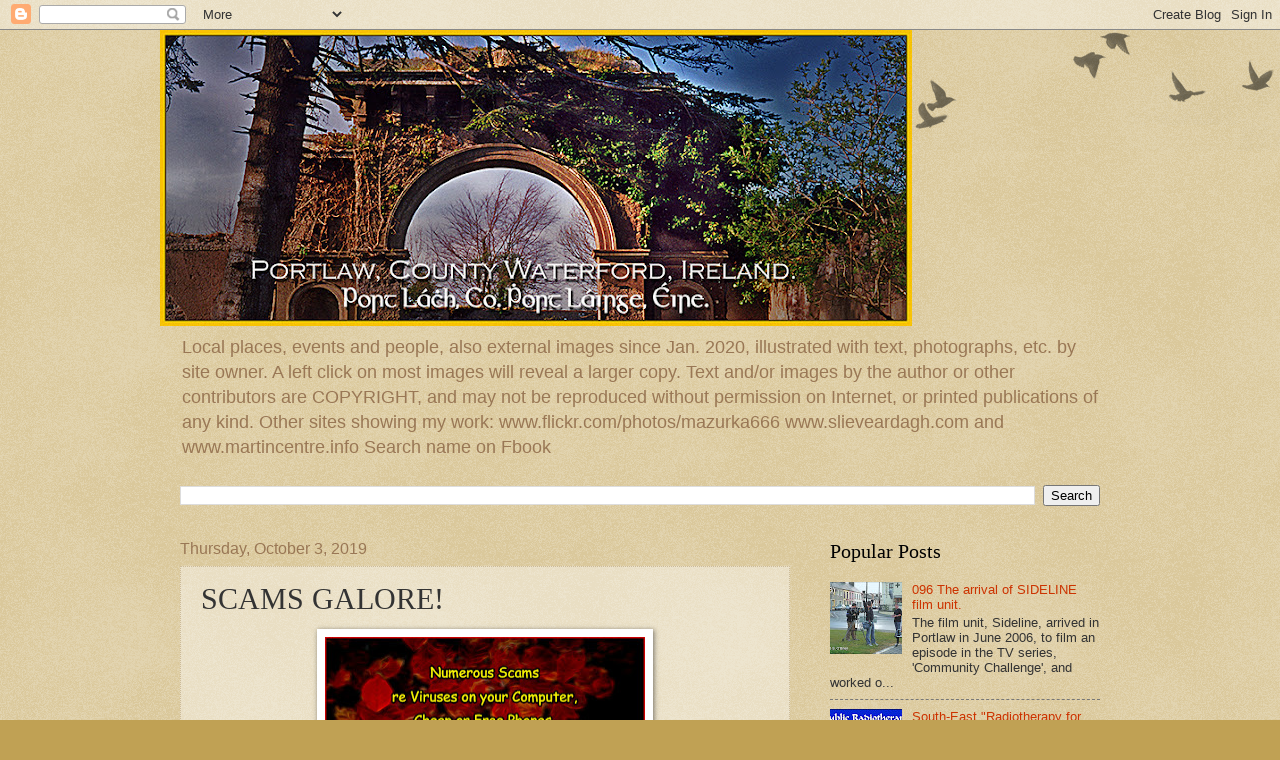

--- FILE ---
content_type: text/html; charset=UTF-8
request_url: http://www.portlaw.info/b/stats?style=BLACK_TRANSPARENT&timeRange=ALL_TIME&token=APq4FmB21we3QashjfmepS5G__fbuSkV8YW2tHaZmJCLTeX_CJOI3NM2i8-PNTBH5i8OJO5wwvzspHy6LxHbx0YCDeaAxnykDw
body_size: 264
content:
{"total":859629,"sparklineOptions":{"backgroundColor":{"fillOpacity":0.1,"fill":"#000000"},"series":[{"areaOpacity":0.3,"color":"#202020"}]},"sparklineData":[[0,30],[1,29],[2,64],[3,38],[4,65],[5,55],[6,99],[7,44],[8,33],[9,54],[10,46],[11,41],[12,34],[13,21],[14,24],[15,61],[16,44],[17,40],[18,36],[19,81],[20,41],[21,30],[22,57],[23,39],[24,22],[25,56],[26,54],[27,40],[28,37],[29,53]],"nextTickMs":514285}